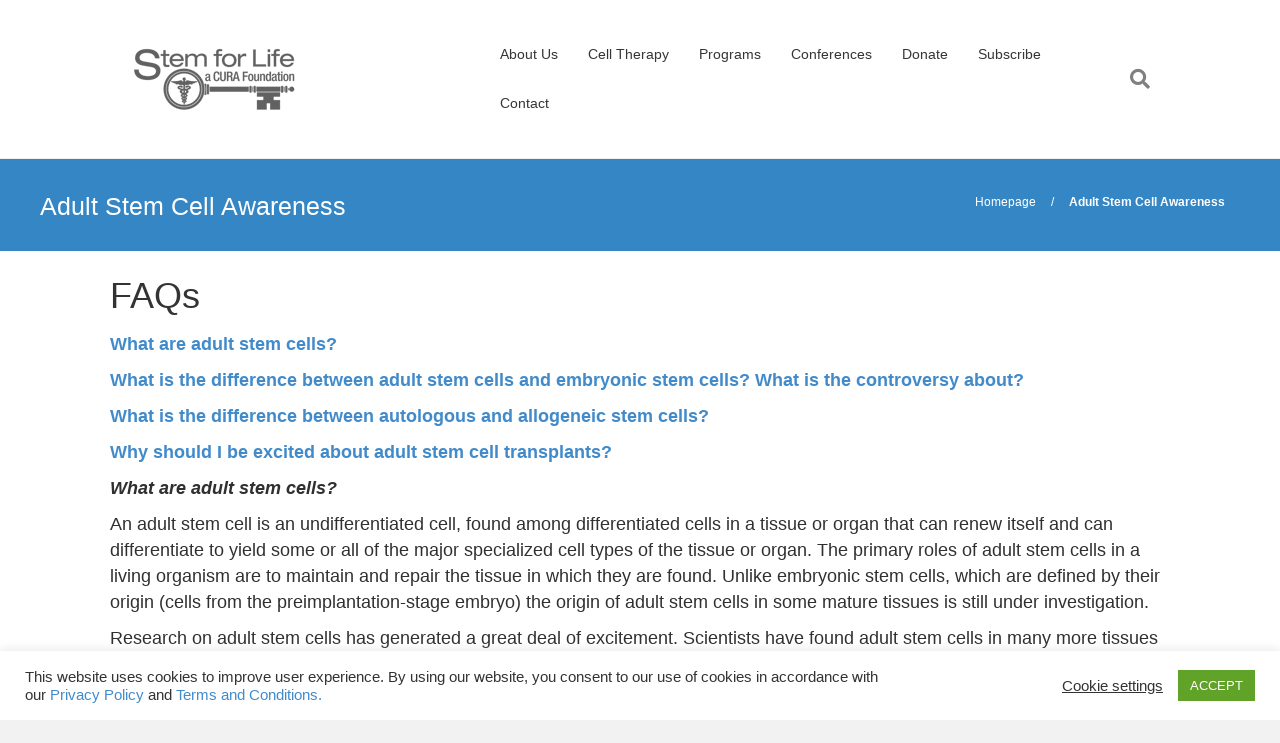

--- FILE ---
content_type: text/html; charset=UTF-8
request_url: https://stemforlife.org/adult-stem-cell-awareness/
body_size: 18017
content:
<!DOCTYPE html>
<html lang="en-US">
<head>
<meta charset="UTF-8" />
<meta name='viewport' content='width=device-width, initial-scale=1.0' />
<meta http-equiv='X-UA-Compatible' content='IE=edge' />
<link rel="profile" href="https://gmpg.org/xfn/11" />
<title>Adult Stem Cell Awareness &#8211; Stem for Life Foundation</title>
<link rel='dns-prefetch' href='//fonts.googleapis.com' />
<link rel="alternate" type="application/rss+xml" title="Stem for Life Foundation &raquo; Feed" href="https://stemforlife.org/feed/" />
<link rel="alternate" type="application/rss+xml" title="Stem for Life Foundation &raquo; Comments Feed" href="https://stemforlife.org/comments/feed/" />
<link rel="alternate" type="application/rss+xml" title="Stem for Life Foundation &raquo; Adult Stem Cell Awareness Comments Feed" href="https://stemforlife.org/adult-stem-cell-awareness/feed/" />
<link rel="alternate" title="oEmbed (JSON)" type="application/json+oembed" href="https://stemforlife.org/wp-json/oembed/1.0/embed?url=https%3A%2F%2Fstemforlife.org%2Fadult-stem-cell-awareness%2F" />
<link rel="alternate" title="oEmbed (XML)" type="text/xml+oembed" href="https://stemforlife.org/wp-json/oembed/1.0/embed?url=https%3A%2F%2Fstemforlife.org%2Fadult-stem-cell-awareness%2F&#038;format=xml" />
<style id='wp-img-auto-sizes-contain-inline-css'>
img:is([sizes=auto i],[sizes^="auto," i]){contain-intrinsic-size:3000px 1500px}
/*# sourceURL=wp-img-auto-sizes-contain-inline-css */
</style>
<link rel='stylesheet' id='givewp-campaign-blocks-fonts-css' href='https://fonts.googleapis.com/css2?family=Inter%3Awght%40400%3B500%3B600%3B700&#038;display=swap&#038;ver=6.9' media='all' />
<style id='wp-emoji-styles-inline-css'>

	img.wp-smiley, img.emoji {
		display: inline !important;
		border: none !important;
		box-shadow: none !important;
		height: 1em !important;
		width: 1em !important;
		margin: 0 0.07em !important;
		vertical-align: -0.1em !important;
		background: none !important;
		padding: 0 !important;
	}
/*# sourceURL=wp-emoji-styles-inline-css */
</style>
<style id='wp-block-library-inline-css'>
:root{--wp-block-synced-color:#7a00df;--wp-block-synced-color--rgb:122,0,223;--wp-bound-block-color:var(--wp-block-synced-color);--wp-editor-canvas-background:#ddd;--wp-admin-theme-color:#007cba;--wp-admin-theme-color--rgb:0,124,186;--wp-admin-theme-color-darker-10:#006ba1;--wp-admin-theme-color-darker-10--rgb:0,107,160.5;--wp-admin-theme-color-darker-20:#005a87;--wp-admin-theme-color-darker-20--rgb:0,90,135;--wp-admin-border-width-focus:2px}@media (min-resolution:192dpi){:root{--wp-admin-border-width-focus:1.5px}}.wp-element-button{cursor:pointer}:root .has-very-light-gray-background-color{background-color:#eee}:root .has-very-dark-gray-background-color{background-color:#313131}:root .has-very-light-gray-color{color:#eee}:root .has-very-dark-gray-color{color:#313131}:root .has-vivid-green-cyan-to-vivid-cyan-blue-gradient-background{background:linear-gradient(135deg,#00d084,#0693e3)}:root .has-purple-crush-gradient-background{background:linear-gradient(135deg,#34e2e4,#4721fb 50%,#ab1dfe)}:root .has-hazy-dawn-gradient-background{background:linear-gradient(135deg,#faaca8,#dad0ec)}:root .has-subdued-olive-gradient-background{background:linear-gradient(135deg,#fafae1,#67a671)}:root .has-atomic-cream-gradient-background{background:linear-gradient(135deg,#fdd79a,#004a59)}:root .has-nightshade-gradient-background{background:linear-gradient(135deg,#330968,#31cdcf)}:root .has-midnight-gradient-background{background:linear-gradient(135deg,#020381,#2874fc)}:root{--wp--preset--font-size--normal:16px;--wp--preset--font-size--huge:42px}.has-regular-font-size{font-size:1em}.has-larger-font-size{font-size:2.625em}.has-normal-font-size{font-size:var(--wp--preset--font-size--normal)}.has-huge-font-size{font-size:var(--wp--preset--font-size--huge)}.has-text-align-center{text-align:center}.has-text-align-left{text-align:left}.has-text-align-right{text-align:right}.has-fit-text{white-space:nowrap!important}#end-resizable-editor-section{display:none}.aligncenter{clear:both}.items-justified-left{justify-content:flex-start}.items-justified-center{justify-content:center}.items-justified-right{justify-content:flex-end}.items-justified-space-between{justify-content:space-between}.screen-reader-text{border:0;clip-path:inset(50%);height:1px;margin:-1px;overflow:hidden;padding:0;position:absolute;width:1px;word-wrap:normal!important}.screen-reader-text:focus{background-color:#ddd;clip-path:none;color:#444;display:block;font-size:1em;height:auto;left:5px;line-height:normal;padding:15px 23px 14px;text-decoration:none;top:5px;width:auto;z-index:100000}html :where(.has-border-color){border-style:solid}html :where([style*=border-top-color]){border-top-style:solid}html :where([style*=border-right-color]){border-right-style:solid}html :where([style*=border-bottom-color]){border-bottom-style:solid}html :where([style*=border-left-color]){border-left-style:solid}html :where([style*=border-width]){border-style:solid}html :where([style*=border-top-width]){border-top-style:solid}html :where([style*=border-right-width]){border-right-style:solid}html :where([style*=border-bottom-width]){border-bottom-style:solid}html :where([style*=border-left-width]){border-left-style:solid}html :where(img[class*=wp-image-]){height:auto;max-width:100%}:where(figure){margin:0 0 1em}html :where(.is-position-sticky){--wp-admin--admin-bar--position-offset:var(--wp-admin--admin-bar--height,0px)}@media screen and (max-width:600px){html :where(.is-position-sticky){--wp-admin--admin-bar--position-offset:0px}}

/*# sourceURL=wp-block-library-inline-css */
</style><style id='global-styles-inline-css'>
:root{--wp--preset--aspect-ratio--square: 1;--wp--preset--aspect-ratio--4-3: 4/3;--wp--preset--aspect-ratio--3-4: 3/4;--wp--preset--aspect-ratio--3-2: 3/2;--wp--preset--aspect-ratio--2-3: 2/3;--wp--preset--aspect-ratio--16-9: 16/9;--wp--preset--aspect-ratio--9-16: 9/16;--wp--preset--color--black: #000000;--wp--preset--color--cyan-bluish-gray: #abb8c3;--wp--preset--color--white: #ffffff;--wp--preset--color--pale-pink: #f78da7;--wp--preset--color--vivid-red: #cf2e2e;--wp--preset--color--luminous-vivid-orange: #ff6900;--wp--preset--color--luminous-vivid-amber: #fcb900;--wp--preset--color--light-green-cyan: #7bdcb5;--wp--preset--color--vivid-green-cyan: #00d084;--wp--preset--color--pale-cyan-blue: #8ed1fc;--wp--preset--color--vivid-cyan-blue: #0693e3;--wp--preset--color--vivid-purple: #9b51e0;--wp--preset--color--fl-heading-text: #333333;--wp--preset--color--fl-body-bg: #f2f2f2;--wp--preset--color--fl-body-text: #757575;--wp--preset--color--fl-accent: #428bca;--wp--preset--color--fl-accent-hover: #428bca;--wp--preset--color--fl-topbar-bg: #ffffff;--wp--preset--color--fl-topbar-text: #808080;--wp--preset--color--fl-topbar-link: #428bca;--wp--preset--color--fl-topbar-hover: #428bca;--wp--preset--color--fl-header-bg: #ffffff;--wp--preset--color--fl-header-text: #808080;--wp--preset--color--fl-header-link: #808080;--wp--preset--color--fl-header-hover: #428bca;--wp--preset--color--fl-nav-bg: #ffffff;--wp--preset--color--fl-nav-link: #808080;--wp--preset--color--fl-nav-hover: #428bca;--wp--preset--color--fl-content-bg: #ffffff;--wp--preset--color--fl-footer-widgets-bg: #444444;--wp--preset--color--fl-footer-widgets-text: #bbbbbb;--wp--preset--color--fl-footer-widgets-link: #bbbbbb;--wp--preset--color--fl-footer-widgets-hover: #bbbbbb;--wp--preset--color--fl-footer-bg: #353535;--wp--preset--color--fl-footer-text: #808080;--wp--preset--color--fl-footer-link: #428bca;--wp--preset--color--fl-footer-hover: #428bca;--wp--preset--gradient--vivid-cyan-blue-to-vivid-purple: linear-gradient(135deg,rgb(6,147,227) 0%,rgb(155,81,224) 100%);--wp--preset--gradient--light-green-cyan-to-vivid-green-cyan: linear-gradient(135deg,rgb(122,220,180) 0%,rgb(0,208,130) 100%);--wp--preset--gradient--luminous-vivid-amber-to-luminous-vivid-orange: linear-gradient(135deg,rgb(252,185,0) 0%,rgb(255,105,0) 100%);--wp--preset--gradient--luminous-vivid-orange-to-vivid-red: linear-gradient(135deg,rgb(255,105,0) 0%,rgb(207,46,46) 100%);--wp--preset--gradient--very-light-gray-to-cyan-bluish-gray: linear-gradient(135deg,rgb(238,238,238) 0%,rgb(169,184,195) 100%);--wp--preset--gradient--cool-to-warm-spectrum: linear-gradient(135deg,rgb(74,234,220) 0%,rgb(151,120,209) 20%,rgb(207,42,186) 40%,rgb(238,44,130) 60%,rgb(251,105,98) 80%,rgb(254,248,76) 100%);--wp--preset--gradient--blush-light-purple: linear-gradient(135deg,rgb(255,206,236) 0%,rgb(152,150,240) 100%);--wp--preset--gradient--blush-bordeaux: linear-gradient(135deg,rgb(254,205,165) 0%,rgb(254,45,45) 50%,rgb(107,0,62) 100%);--wp--preset--gradient--luminous-dusk: linear-gradient(135deg,rgb(255,203,112) 0%,rgb(199,81,192) 50%,rgb(65,88,208) 100%);--wp--preset--gradient--pale-ocean: linear-gradient(135deg,rgb(255,245,203) 0%,rgb(182,227,212) 50%,rgb(51,167,181) 100%);--wp--preset--gradient--electric-grass: linear-gradient(135deg,rgb(202,248,128) 0%,rgb(113,206,126) 100%);--wp--preset--gradient--midnight: linear-gradient(135deg,rgb(2,3,129) 0%,rgb(40,116,252) 100%);--wp--preset--font-size--small: 13px;--wp--preset--font-size--medium: 20px;--wp--preset--font-size--large: 36px;--wp--preset--font-size--x-large: 42px;--wp--preset--spacing--20: 0.44rem;--wp--preset--spacing--30: 0.67rem;--wp--preset--spacing--40: 1rem;--wp--preset--spacing--50: 1.5rem;--wp--preset--spacing--60: 2.25rem;--wp--preset--spacing--70: 3.38rem;--wp--preset--spacing--80: 5.06rem;--wp--preset--shadow--natural: 6px 6px 9px rgba(0, 0, 0, 0.2);--wp--preset--shadow--deep: 12px 12px 50px rgba(0, 0, 0, 0.4);--wp--preset--shadow--sharp: 6px 6px 0px rgba(0, 0, 0, 0.2);--wp--preset--shadow--outlined: 6px 6px 0px -3px rgb(255, 255, 255), 6px 6px rgb(0, 0, 0);--wp--preset--shadow--crisp: 6px 6px 0px rgb(0, 0, 0);}:where(.is-layout-flex){gap: 0.5em;}:where(.is-layout-grid){gap: 0.5em;}body .is-layout-flex{display: flex;}.is-layout-flex{flex-wrap: wrap;align-items: center;}.is-layout-flex > :is(*, div){margin: 0;}body .is-layout-grid{display: grid;}.is-layout-grid > :is(*, div){margin: 0;}:where(.wp-block-columns.is-layout-flex){gap: 2em;}:where(.wp-block-columns.is-layout-grid){gap: 2em;}:where(.wp-block-post-template.is-layout-flex){gap: 1.25em;}:where(.wp-block-post-template.is-layout-grid){gap: 1.25em;}.has-black-color{color: var(--wp--preset--color--black) !important;}.has-cyan-bluish-gray-color{color: var(--wp--preset--color--cyan-bluish-gray) !important;}.has-white-color{color: var(--wp--preset--color--white) !important;}.has-pale-pink-color{color: var(--wp--preset--color--pale-pink) !important;}.has-vivid-red-color{color: var(--wp--preset--color--vivid-red) !important;}.has-luminous-vivid-orange-color{color: var(--wp--preset--color--luminous-vivid-orange) !important;}.has-luminous-vivid-amber-color{color: var(--wp--preset--color--luminous-vivid-amber) !important;}.has-light-green-cyan-color{color: var(--wp--preset--color--light-green-cyan) !important;}.has-vivid-green-cyan-color{color: var(--wp--preset--color--vivid-green-cyan) !important;}.has-pale-cyan-blue-color{color: var(--wp--preset--color--pale-cyan-blue) !important;}.has-vivid-cyan-blue-color{color: var(--wp--preset--color--vivid-cyan-blue) !important;}.has-vivid-purple-color{color: var(--wp--preset--color--vivid-purple) !important;}.has-black-background-color{background-color: var(--wp--preset--color--black) !important;}.has-cyan-bluish-gray-background-color{background-color: var(--wp--preset--color--cyan-bluish-gray) !important;}.has-white-background-color{background-color: var(--wp--preset--color--white) !important;}.has-pale-pink-background-color{background-color: var(--wp--preset--color--pale-pink) !important;}.has-vivid-red-background-color{background-color: var(--wp--preset--color--vivid-red) !important;}.has-luminous-vivid-orange-background-color{background-color: var(--wp--preset--color--luminous-vivid-orange) !important;}.has-luminous-vivid-amber-background-color{background-color: var(--wp--preset--color--luminous-vivid-amber) !important;}.has-light-green-cyan-background-color{background-color: var(--wp--preset--color--light-green-cyan) !important;}.has-vivid-green-cyan-background-color{background-color: var(--wp--preset--color--vivid-green-cyan) !important;}.has-pale-cyan-blue-background-color{background-color: var(--wp--preset--color--pale-cyan-blue) !important;}.has-vivid-cyan-blue-background-color{background-color: var(--wp--preset--color--vivid-cyan-blue) !important;}.has-vivid-purple-background-color{background-color: var(--wp--preset--color--vivid-purple) !important;}.has-black-border-color{border-color: var(--wp--preset--color--black) !important;}.has-cyan-bluish-gray-border-color{border-color: var(--wp--preset--color--cyan-bluish-gray) !important;}.has-white-border-color{border-color: var(--wp--preset--color--white) !important;}.has-pale-pink-border-color{border-color: var(--wp--preset--color--pale-pink) !important;}.has-vivid-red-border-color{border-color: var(--wp--preset--color--vivid-red) !important;}.has-luminous-vivid-orange-border-color{border-color: var(--wp--preset--color--luminous-vivid-orange) !important;}.has-luminous-vivid-amber-border-color{border-color: var(--wp--preset--color--luminous-vivid-amber) !important;}.has-light-green-cyan-border-color{border-color: var(--wp--preset--color--light-green-cyan) !important;}.has-vivid-green-cyan-border-color{border-color: var(--wp--preset--color--vivid-green-cyan) !important;}.has-pale-cyan-blue-border-color{border-color: var(--wp--preset--color--pale-cyan-blue) !important;}.has-vivid-cyan-blue-border-color{border-color: var(--wp--preset--color--vivid-cyan-blue) !important;}.has-vivid-purple-border-color{border-color: var(--wp--preset--color--vivid-purple) !important;}.has-vivid-cyan-blue-to-vivid-purple-gradient-background{background: var(--wp--preset--gradient--vivid-cyan-blue-to-vivid-purple) !important;}.has-light-green-cyan-to-vivid-green-cyan-gradient-background{background: var(--wp--preset--gradient--light-green-cyan-to-vivid-green-cyan) !important;}.has-luminous-vivid-amber-to-luminous-vivid-orange-gradient-background{background: var(--wp--preset--gradient--luminous-vivid-amber-to-luminous-vivid-orange) !important;}.has-luminous-vivid-orange-to-vivid-red-gradient-background{background: var(--wp--preset--gradient--luminous-vivid-orange-to-vivid-red) !important;}.has-very-light-gray-to-cyan-bluish-gray-gradient-background{background: var(--wp--preset--gradient--very-light-gray-to-cyan-bluish-gray) !important;}.has-cool-to-warm-spectrum-gradient-background{background: var(--wp--preset--gradient--cool-to-warm-spectrum) !important;}.has-blush-light-purple-gradient-background{background: var(--wp--preset--gradient--blush-light-purple) !important;}.has-blush-bordeaux-gradient-background{background: var(--wp--preset--gradient--blush-bordeaux) !important;}.has-luminous-dusk-gradient-background{background: var(--wp--preset--gradient--luminous-dusk) !important;}.has-pale-ocean-gradient-background{background: var(--wp--preset--gradient--pale-ocean) !important;}.has-electric-grass-gradient-background{background: var(--wp--preset--gradient--electric-grass) !important;}.has-midnight-gradient-background{background: var(--wp--preset--gradient--midnight) !important;}.has-small-font-size{font-size: var(--wp--preset--font-size--small) !important;}.has-medium-font-size{font-size: var(--wp--preset--font-size--medium) !important;}.has-large-font-size{font-size: var(--wp--preset--font-size--large) !important;}.has-x-large-font-size{font-size: var(--wp--preset--font-size--x-large) !important;}
/*# sourceURL=global-styles-inline-css */
</style>

<style id='classic-theme-styles-inline-css'>
/*! This file is auto-generated */
.wp-block-button__link{color:#fff;background-color:#32373c;border-radius:9999px;box-shadow:none;text-decoration:none;padding:calc(.667em + 2px) calc(1.333em + 2px);font-size:1.125em}.wp-block-file__button{background:#32373c;color:#fff;text-decoration:none}
/*# sourceURL=/wp-includes/css/classic-themes.min.css */
</style>
<link rel='stylesheet' id='cookie-law-info-css' href='https://stemforlife.org/wp-content/plugins/cookie-law-info/legacy/public/css/cookie-law-info-public.css?ver=3.3.9.1' media='all' />
<link rel='stylesheet' id='cookie-law-info-gdpr-css' href='https://stemforlife.org/wp-content/plugins/cookie-law-info/legacy/public/css/cookie-law-info-gdpr.css?ver=3.3.9.1' media='all' />
<link rel='stylesheet' id='fl-builder-layout-12-css' href='https://stemforlife.org/wp-content/uploads/sites/9/bb-plugin/cache/12-layout.css?ver=2e3486f7ad134fc13706d2883fa2681f' media='all' />
<link rel='stylesheet' id='dntplgn_style-css' href='https://stemforlife.org/wp-content/plugins/recurring-donation/css/style.css?ver=6.9' media='all' />
<link rel='stylesheet' id='jquery_ui_style-css' href='https://stemforlife.org/wp-content/plugins/recurring-donation/css/jquery-ui-styles.css?ver=6.9' media='all' />
<link rel='stylesheet' id='give-styles-css' href='https://stemforlife.org/wp-content/plugins/give/build/assets/dist/css/give.css?ver=4.13.2' media='all' />
<link rel='stylesheet' id='give-donation-summary-style-frontend-css' href='https://stemforlife.org/wp-content/plugins/give/build/assets/dist/css/give-donation-summary.css?ver=4.13.2' media='all' />
<link rel='stylesheet' id='givewp-design-system-foundation-css' href='https://stemforlife.org/wp-content/plugins/give/build/assets/dist/css/design-system/foundation.css?ver=1.2.0' media='all' />
<link rel='stylesheet' id='give-funds-style-frontend-css' href='https://stemforlife.org/wp-content/plugins/give-funds/public/css/give-funds.css?ver=1.1.0' media='all' />
<link rel='stylesheet' id='give-salesforce-style-frontend-css' href='https://stemforlife.org/wp-content/plugins/give-salesforce/public/css/give-salesforce.css?ver=1.1.0' media='all' />
<link rel='stylesheet' id='give-tributes-css' href='https://stemforlife.org/wp-content/plugins/give-tributes/assets/css/give-tributes-public.min.css?ver=1.5.9' media='all' />
<link rel='stylesheet' id='give_recurring_css-css' href='https://stemforlife.org/wp-content/plugins/give-recurring/assets/css/give-recurring.css?ver=1.15.0' media='all' />
<link rel='stylesheet' id='jquery-magnificpopup-css' href='https://stemforlife.org/wp-content/plugins/bb-plugin/css/jquery.magnificpopup.min.css?ver=2.9.3.1' media='all' />
<link rel='stylesheet' id='bootstrap-css' href='https://stemforlife.org/wp-content/themes/bb-theme/css/bootstrap.min.css?ver=1.7.18.1' media='all' />
<link rel='stylesheet' id='fl-automator-skin-css' href='https://stemforlife.org/wp-content/uploads/sites/9/bb-theme/skin-683c61bf08cfd.css?ver=1.7.18.1' media='all' />
<link rel='stylesheet' id='fl-child-theme-css' href='https://stemforlife.org/wp-content/themes/bb-theme-child/style.css?ver=6.9' media='all' />
<script src="https://stemforlife.org/wp-includes/js/jquery/jquery.min.js?ver=3.7.1" id="jquery-core-js"></script>
<script src="https://stemforlife.org/wp-includes/js/jquery/jquery-migrate.min.js?ver=3.4.1" id="jquery-migrate-js"></script>
<script id="give-tributes-common-js-extra">
var give_tributes_common_vars = {"give_tribute_characters_left":"Characters left","ajax_url":"https://stemforlife.org/wp-admin/admin-ajax.php","give_tribute_receipt_limit_exceed":"Sorry! You cannot add notify people more than 5."};
//# sourceURL=give-tributes-common-js-extra
</script>
<script src="https://stemforlife.org/wp-content/plugins/give-tributes/assets/js/give-tributes-common.min.js?ver=1.5.9" id="give-tributes-common-js"></script>
<script id="cookie-law-info-js-extra">
var Cli_Data = {"nn_cookie_ids":[],"cookielist":[],"non_necessary_cookies":[],"ccpaEnabled":"","ccpaRegionBased":"","ccpaBarEnabled":"","strictlyEnabled":["necessary","obligatoire"],"ccpaType":"gdpr","js_blocking":"","custom_integration":"","triggerDomRefresh":"","secure_cookies":""};
var cli_cookiebar_settings = {"animate_speed_hide":"500","animate_speed_show":"500","background":"#FFF","border":"#b1a6a6c2","border_on":"","button_1_button_colour":"#61a229","button_1_button_hover":"#4e8221","button_1_link_colour":"#fff","button_1_as_button":"1","button_1_new_win":"","button_2_button_colour":"#333","button_2_button_hover":"#292929","button_2_link_colour":"#444","button_2_as_button":"","button_2_hidebar":"","button_3_button_colour":"#3566bb","button_3_button_hover":"#2a5296","button_3_link_colour":"#fff","button_3_as_button":"1","button_3_new_win":"","button_4_button_colour":"#000","button_4_button_hover":"#000000","button_4_link_colour":"#333333","button_4_as_button":"","button_7_button_colour":"#61a229","button_7_button_hover":"#4e8221","button_7_link_colour":"#fff","button_7_as_button":"1","button_7_new_win":"","font_family":"inherit","header_fix":"","notify_animate_hide":"1","notify_animate_show":"","notify_div_id":"#cookie-law-info-bar","notify_position_horizontal":"right","notify_position_vertical":"bottom","scroll_close":"","scroll_close_reload":"","accept_close_reload":"","reject_close_reload":"","showagain_tab":"","showagain_background":"#fff","showagain_border":"#000","showagain_div_id":"#cookie-law-info-again","showagain_x_position":"100px","text":"#333333","show_once_yn":"","show_once":"10000","logging_on":"","as_popup":"","popup_overlay":"1","bar_heading_text":"","cookie_bar_as":"banner","popup_showagain_position":"bottom-right","widget_position":"left"};
var log_object = {"ajax_url":"https://stemforlife.org/wp-admin/admin-ajax.php"};
//# sourceURL=cookie-law-info-js-extra
</script>
<script src="https://stemforlife.org/wp-content/plugins/cookie-law-info/legacy/public/js/cookie-law-info-public.js?ver=3.3.9.1" id="cookie-law-info-js"></script>
<script src="https://stemforlife.org/wp-includes/js/dist/hooks.min.js?ver=dd5603f07f9220ed27f1" id="wp-hooks-js"></script>
<script id="say-what-js-js-extra">
var say_what_data = {"replacements":[]};
//# sourceURL=say-what-js-js-extra
</script>
<script src="https://stemforlife.org/wp-content/plugins/say-what/assets/build/frontend.js?ver=fd31684c45e4d85aeb4e" id="say-what-js-js"></script>
<script src="https://stemforlife.org/wp-includes/js/jquery/ui/core.min.js?ver=1.13.3" id="jquery-ui-core-js"></script>
<script src="https://stemforlife.org/wp-includes/js/jquery/ui/tabs.min.js?ver=1.13.3" id="jquery-ui-tabs-js"></script>
<script src="https://stemforlife.org/wp-content/plugins/recurring-donation/js/script.js?ver=6.9" id="dntplgn_script-js"></script>
<script src="https://stemforlife.org/wp-includes/js/dist/i18n.min.js?ver=c26c3dc7bed366793375" id="wp-i18n-js"></script>
<script id="wp-i18n-js-after">
wp.i18n.setLocaleData( { 'text direction\u0004ltr': [ 'ltr' ] } );
//# sourceURL=wp-i18n-js-after
</script>
<script id="give-js-extra">
var give_global_vars = {"ajaxurl":"https://stemforlife.org/wp-admin/admin-ajax.php","checkout_nonce":"252ff5a3dd","currency":"USD","currency_sign":"$","currency_pos":"before","thousands_separator":",","decimal_separator":".","no_gateway":"Please select a payment method.","bad_minimum":"The minimum custom donation amount for this form is","bad_maximum":"The maximum custom donation amount for this form is","general_loading":"Loading...","purchase_loading":"Please Wait...","textForOverlayScreen":"\u003Ch3\u003EProcessing...\u003C/h3\u003E\u003Cp\u003EThis will only take a second!\u003C/p\u003E","number_decimals":"0","is_test_mode":"","give_version":"4.13.2","magnific_options":{"main_class":"give-modal","close_on_bg_click":false},"form_translation":{"payment-mode":"Please select payment mode.","give_first":"Please enter your first name.","give_last":"Please enter your last name.","give_email":"Please enter a valid email address.","give_user_login":"Invalid email address or username.","give_user_pass":"Enter a password.","give_user_pass_confirm":"Enter the password confirmation.","give_agree_to_terms":"You must agree to the terms and conditions."},"confirm_email_sent_message":"Please check your email and click on the link to access your complete donation history.","ajax_vars":{"ajaxurl":"https://stemforlife.org/wp-admin/admin-ajax.php","ajaxNonce":"b3f10031b5","loading":"Loading","select_option":"Please select an option","default_gateway":"paypal-commerce","permalinks":"1","number_decimals":0},"cookie_hash":"27dd4031ee46690a868213a4c0498951","session_nonce_cookie_name":"wp-give_session_reset_nonce_27dd4031ee46690a868213a4c0498951","session_cookie_name":"wp-give_session_27dd4031ee46690a868213a4c0498951","delete_session_nonce_cookie":"0"};
var giveApiSettings = {"root":"https://stemforlife.org/wp-json/give-api/v2/","rest_base":"give-api/v2"};
//# sourceURL=give-js-extra
</script>
<script src="https://stemforlife.org/wp-content/plugins/give/build/assets/dist/js/give.js?ver=8540f4f50a2032d9c5b5" id="give-js"></script>
<script src="https://stemforlife.org/wp-content/plugins/give-tributes/assets/js/give-tributes-public.min.js?ver=1.5.9" id="give-tributes-js"></script>
<script id="give_recurring_script-js-extra">
var Give_Recurring_Vars = {"email_access":"1","pretty_intervals":{"1":"Every","2":"Every two","3":"Every three","4":"Every four","5":"Every five","6":"Every six"},"pretty_periods":{"day":"Daily","week":"Weekly","month":"Monthly","quarter":"Quarterly","half-year":"Semi-Annually","year":"Yearly"},"messages":{"daily_forbidden":"The selected payment method does not support daily recurring giving. Please select another payment method or supported giving frequency.","confirm_cancel":"Are you sure you want to cancel this subscription?"},"multi_level_message_pre_text":"You have chosen to donate"};
//# sourceURL=give_recurring_script-js-extra
</script>
<script src="https://stemforlife.org/wp-content/plugins/give-recurring/assets/js/give-recurring.js?ver=1.15.0" id="give_recurring_script-js"></script>
<link rel="https://api.w.org/" href="https://stemforlife.org/wp-json/" /><link rel="alternate" title="JSON" type="application/json" href="https://stemforlife.org/wp-json/wp/v2/pages/12" /><link rel="EditURI" type="application/rsd+xml" title="RSD" href="https://stemforlife.org/xmlrpc.php?rsd" />
<meta name="generator" content="WordPress 6.9" />
<link rel='shortlink' href='https://stemforlife.org/?p=12' />
<meta name="generator" content="Give v4.13.2" />
<!-- Analytify: No tracking code - check profile selection or OAuth connection --><link rel="pingback" href="https://stemforlife.org/xmlrpc.php">
<style>.recentcomments a{display:inline !important;padding:0 !important;margin:0 !important;}</style>		<style id="wp-custom-css">
			body {
	color: #303030;
}

.navbar-nav li > a {
	color: #363636 !important;
}

p {
	font-size: 18px;
}

a.post-edit-link {
	display: none;
}

.fl-slide-text {
	padding: 10px;
	background: rgba( 0,0,0, 0.4);
	border-radius: 5px;
}

.section-title {
	background: #eeeeee;
	border-radius: 5px;
	margin-top: 40px;
}

.small-text {
	font-size: 13px;
}

a.clean {
	text-decoration: none;
	color: #333333;
}

a.clean:hover,
a.clean:hover h2,
a.clean:hover h4 {
	color: #428bca;
}

.fl-subscribe-form .fl-button-width-full {
	width: 120px;
}

.blockquote {
    background:#eeeeee;
}

.bluebackground {
	background:#3586C4;
}

.pagetitlewrap {
	background: #3586C4;
	padding: 10px 40px 15px;
	float: left;
	width: 100%;
}

.pagetitlewrap .pagetitle h1 {
	color: #ffffff;
	font-family: 'Roboto', sans-serif;
font-weight: 400;
font-size: 25px;
	float: left;
}

.breadcrumbwrap {
  float: right;
}

#breadcrumbs {
  list-style: none;
  margin: 25px 0;
  overflow: hidden;
  color: #ffffff;
  float: right;
	font-size: 12px;
}

#breadcrumbs a {
	color: #ffffff;
}
  
#breadcrumbs li {
    display:inline-block;
    vertical-align:middle;
    margin-right:15px;
}		</style>
		<link rel='stylesheet' id='font-awesome-5-css' href='https://stemforlife.org/wp-content/plugins/bb-plugin/fonts/fontawesome/5.15.4/css/all.min.css?ver=2.9.3.1' media='all' />
</head>
<body class="wp-singular page-template page-template-tpl-stem page-template-tpl-stem-php page page-id-12 wp-theme-bb-theme wp-child-theme-bb-theme-child fl-builder fl-builder-2-9-3-1 fl-theme-1-7-18-1 fl-no-js give-recurring fl-framework-bootstrap fl-preset-default fl-full-width fl-search-active" itemscope="itemscope" itemtype="https://schema.org/WebPage">
<a aria-label="Skip to content" class="fl-screen-reader-text" href="#fl-main-content">Skip to content</a><div class="fl-page">
	<header class="fl-page-header fl-page-header-fixed fl-page-nav-right fl-page-nav-toggle-button fl-page-nav-toggle-visible-mobile"  role="banner">
	<div class="fl-page-header-wrap">
		<div class="fl-page-header-container container">
			<div class="fl-page-header-row row">
				<div class="col-sm-12 col-md-3 fl-page-logo-wrap">
					<div class="fl-page-header-logo">
						<a href="https://stemforlife.org/"><img class="fl-logo-img" loading="false" data-no-lazy="1"   itemscope itemtype="https://schema.org/ImageObject" src="https://stemforlife.org/wp-content/uploads/sites/14/sites/9/2016/06/New_SFL_Cura_Logo.png" data-retina="https://stemforlife.org/wp-content/uploads/sites/14/sites/9/2016/06/New_SFL_Cura_Logo@2x.png" title="" alt="Stem for Life Foundation" /><meta itemprop="name" content="Stem for Life Foundation" /></a>
					</div>
				</div>
				<div class="col-sm-12 col-md-9 fl-page-fixed-nav-wrap">
					<div class="fl-page-nav-wrap">
						<nav class="fl-page-nav fl-nav navbar navbar-default navbar-expand-md" aria-label="Header Menu" role="navigation">
							<button type="button" class="navbar-toggle navbar-toggler" data-toggle="collapse" data-target=".fl-page-nav-collapse">
								<span>Menu</span>
							</button>
							<div class="fl-page-nav-collapse collapse navbar-collapse">
								<ul id="menu-main-nav" class="nav navbar-nav navbar-right menu fl-theme-menu"><li id="menu-item-3522" class="menu-item menu-item-type-post_type menu-item-object-page menu-item-has-children menu-item-3522 nav-item"><a href="https://stemforlife.org/about-us/" class="nav-link">About Us</a><div class="fl-submenu-icon-wrap"><span class="fl-submenu-toggle-icon"></span></div>
<ul class="sub-menu">
	<li id="menu-item-3523" class="menu-item menu-item-type-post_type menu-item-object-page menu-item-3523 nav-item"><a href="https://stemforlife.org/who-we-are/" class="nav-link">Who we are</a></li>
	<li id="menu-item-3524" class="menu-item menu-item-type-post_type menu-item-object-page menu-item-3524 nav-item"><a href="https://stemforlife.org/mission/" class="nav-link">Mission</a></li>
	<li id="menu-item-3525" class="menu-item menu-item-type-post_type menu-item-object-page menu-item-3525 nav-item"><a href="https://stemforlife.org/about-us/board-of-trustees/" class="nav-link">Board of Trustees</a></li>
	<li id="menu-item-3526" class="menu-item menu-item-type-post_type menu-item-object-page menu-item-has-children menu-item-3526 nav-item"><a href="https://stemforlife.org/cellular-therapy-faqs/" class="nav-link">FAQs</a><div class="fl-submenu-icon-wrap"><span class="fl-submenu-toggle-icon"></span></div>
	<ul class="sub-menu">
		<li id="menu-item-3527" class="menu-item menu-item-type-post_type menu-item-object-page menu-item-3527 nav-item"><a href="https://stemforlife.org/glossary-of-terms-2/" class="nav-link">Glossary of Terms</a></li>
	</ul>
</li>
</ul>
</li>
<li id="menu-item-3528" class="menu-item menu-item-type-post_type menu-item-object-page current-menu-ancestor current_page_ancestor menu-item-has-children menu-item-3528 nav-item"><a href="https://stemforlife.org/cell-therapy-2/" class="nav-link">Cell Therapy</a><div class="fl-submenu-icon-wrap"><span class="fl-submenu-toggle-icon"></span></div>
<ul class="sub-menu">
	<li id="menu-item-3529" class="menu-item menu-item-type-post_type menu-item-object-page current-menu-ancestor current-menu-parent current_page_parent current_page_ancestor menu-item-has-children menu-item-3529 nav-item"><a href="https://stemforlife.org/regenerative-medicine/" class="nav-link">Regenerative Medicine</a><div class="fl-submenu-icon-wrap"><span class="fl-submenu-toggle-icon"></span></div>
	<ul class="sub-menu">
		<li id="menu-item-3530" class="menu-item menu-item-type-post_type menu-item-object-page current-menu-item page_item page-item-12 current_page_item menu-item-3530 nav-item"><a href="https://stemforlife.org/adult-stem-cell-awareness/" aria-current="page" class="nav-link">Adult Stem Cell Awareness</a></li>
	</ul>
</li>
	<li id="menu-item-3531" class="menu-item menu-item-type-post_type menu-item-object-page menu-item-has-children menu-item-3531 nav-item"><a href="https://stemforlife.org/immunotherapy/" class="nav-link">Immunotherapy</a><div class="fl-submenu-icon-wrap"><span class="fl-submenu-toggle-icon"></span></div>
	<ul class="sub-menu">
		<li id="menu-item-3532" class="menu-item menu-item-type-post_type menu-item-object-page menu-item-3532 nav-item"><a href="https://stemforlife.org/immuno-oncology/" class="nav-link">Immuno-oncology</a></li>
		<li id="menu-item-3533" class="menu-item menu-item-type-post_type menu-item-object-page menu-item-3533 nav-item"><a href="https://stemforlife.org/immunomodulation-3/" class="nav-link">Immunomodulation</a></li>
	</ul>
</li>
	<li id="menu-item-3534" class="menu-item menu-item-type-post_type menu-item-object-page menu-item-3534 nav-item"><a href="https://stemforlife.org/gene-therapy/" class="nav-link">Gene Therapy</a></li>
	<li id="menu-item-3535" class="menu-item menu-item-type-post_type menu-item-object-page menu-item-3535 nav-item"><a href="https://stemforlife.org/progress-in-cancer-research/" class="nav-link">Progress in Cancer Research</a></li>
</ul>
</li>
<li id="menu-item-3536" class="menu-item menu-item-type-post_type menu-item-object-page menu-item-has-children menu-item-3536 nav-item"><a href="https://stemforlife.org/programs-3/" class="nav-link">Programs</a><div class="fl-submenu-icon-wrap"><span class="fl-submenu-toggle-icon"></span></div>
<ul class="sub-menu">
	<li id="menu-item-3537" class="menu-item menu-item-type-post_type menu-item-object-page menu-item-has-children menu-item-3537 nav-item"><a href="https://stemforlife.org/supporting-research/" class="nav-link">Advance Scientific Research</a><div class="fl-submenu-icon-wrap"><span class="fl-submenu-toggle-icon"></span></div>
	<ul class="sub-menu">
		<li id="menu-item-3538" class="menu-item menu-item-type-post_type menu-item-object-page menu-item-3538 nav-item"><a href="https://stemforlife.org/pioneer-awards-in-cell-therapy/" class="nav-link">Pioneer Awards in Cell Therapy (PACT)</a></li>
	</ul>
</li>
	<li id="menu-item-3539" class="menu-item menu-item-type-post_type menu-item-object-page menu-item-3539 nav-item"><a href="https://stemforlife.org/educational-initiatives/ambassador-program/" class="nav-link">Ambassador Program</a></li>
	<li id="menu-item-3540" class="menu-item menu-item-type-post_type menu-item-object-page menu-item-3540 nav-item"><a href="https://stemforlife.org/corporate-alliance/" class="nav-link">Corporate Alliance</a></li>
	<li id="menu-item-3541" class="menu-item menu-item-type-post_type menu-item-object-page menu-item-has-children menu-item-3541 nav-item"><a href="https://stemforlife.org/educational-initiatives/" class="nav-link">Educational Initiatives</a><div class="fl-submenu-icon-wrap"><span class="fl-submenu-toggle-icon"></span></div>
	<ul class="sub-menu">
		<li id="menu-item-3542" class="menu-item menu-item-type-post_type menu-item-object-page menu-item-3542 nav-item"><a href="https://stemforlife.org/vatican-partnership/" class="nav-link">Vatican Partnership</a></li>
		<li id="menu-item-3543" class="menu-item menu-item-type-post_type menu-item-object-page menu-item-3543 nav-item"><a href="https://stemforlife.org/educational-initiatives/the-healing-cell/" class="nav-link">The Healing Cell</a></li>
	</ul>
</li>
</ul>
</li>
<li id="menu-item-3544" class="menu-item menu-item-type-post_type menu-item-object-page menu-item-has-children menu-item-3544 nav-item"><a href="https://stemforlife.org/conferences/" class="nav-link">Conferences</a><div class="fl-submenu-icon-wrap"><span class="fl-submenu-toggle-icon"></span></div>
<ul class="sub-menu">
	<li id="menu-item-3653" class="menu-item menu-item-type-custom menu-item-object-custom menu-item-3653 nav-item"><a href="https://vaticanconference2021.org" class="nav-link">2021 Conference</a></li>
	<li id="menu-item-3598" class="menu-item menu-item-type-custom menu-item-object-custom menu-item-3598 nav-item"><a href="https://curafdn-clone.mjzxwfqill-eqg35qqk83xn.p.temp-site.link" class="nav-link">2018 Conference</a></li>
	<li id="menu-item-3545" class="menu-item menu-item-type-custom menu-item-object-custom menu-item-has-children menu-item-3545 nav-item"><a href="https://vaticanconference2016.org" class="nav-link">2016 Conference</a><div class="fl-submenu-icon-wrap"><span class="fl-submenu-toggle-icon"></span></div>
	<ul class="sub-menu">
		<li id="menu-item-3546" class="menu-item menu-item-type-custom menu-item-object-custom menu-item-3546 nav-item"><a href="http://www.stemforlifephotos.com" class="nav-link">Conference Photo Gallery</a></li>
	</ul>
</li>
	<li id="menu-item-3547" class="menu-item menu-item-type-custom menu-item-object-custom menu-item-3547 nav-item"><a href="https://adultstemcellconference.org" class="nav-link">2013 Conference</a></li>
	<li id="menu-item-3548" class="menu-item menu-item-type-custom menu-item-object-custom menu-item-3548 nav-item"><a href="https://2011.adultstemcellconference.org/" class="nav-link">2011 Conference</a></li>
</ul>
</li>
<li id="menu-item-3549" class="menu-item menu-item-type-post_type menu-item-object-page menu-item-3549 nav-item"><a href="https://stemforlife.org/donate/" class="nav-link">Donate</a></li>
<li id="menu-item-3550" class="menu-item menu-item-type-post_type menu-item-object-page menu-item-has-children menu-item-3550 nav-item"><a href="https://stemforlife.org/subscribe/" class="nav-link">Subscribe</a><div class="fl-submenu-icon-wrap"><span class="fl-submenu-toggle-icon"></span></div>
<ul class="sub-menu">
	<li id="menu-item-3551" class="menu-item menu-item-type-post_type menu-item-object-page menu-item-3551 nav-item"><a href="https://stemforlife.org/subscribe/life-lines-newsletter/" class="nav-link">Life Lines Newsletter</a></li>
	<li id="menu-item-3552" class="menu-item menu-item-type-post_type menu-item-object-page menu-item-3552 nav-item"><a href="https://stemforlife.org/join-the-movement/" class="nav-link">Join the Movement</a></li>
</ul>
</li>
<li id="menu-item-3553" class="menu-item menu-item-type-post_type menu-item-object-page menu-item-has-children menu-item-3553 nav-item"><a href="https://stemforlife.org/contact/" class="nav-link">Contact</a><div class="fl-submenu-icon-wrap"><span class="fl-submenu-toggle-icon"></span></div>
<ul class="sub-menu">
	<li id="menu-item-3554" class="menu-item menu-item-type-post_type menu-item-object-page menu-item-3554 nav-item"><a href="https://stemforlife.org/connect/press-and-media/" class="nav-link">Press and Media</a></li>
</ul>
</li>
</ul>							</div>
						</nav>
					</div>
				</div>
			</div>
		</div>
	</div>
</header><!-- .fl-page-header-fixed -->
<header class="fl-page-header fl-page-header-primary fl-page-nav-right fl-page-nav-toggle-button fl-page-nav-toggle-visible-mobile" itemscope="itemscope" itemtype="https://schema.org/WPHeader"  role="banner">
	<div class="fl-page-header-wrap">
		<div class="fl-page-header-container container">
			<div class="fl-page-header-row row">
				<div class="col-sm-12 col-md-4 fl-page-header-logo-col">
					<div class="fl-page-header-logo" itemscope="itemscope" itemtype="https://schema.org/Organization">
						<a href="https://stemforlife.org/" itemprop="url"><img class="fl-logo-img" loading="false" data-no-lazy="1"   itemscope itemtype="https://schema.org/ImageObject" src="https://stemforlife.org/wp-content/uploads/sites/14/sites/9/2016/06/New_SFL_Cura_Logo.png" data-retina="https://stemforlife.org/wp-content/uploads/sites/14/sites/9/2016/06/New_SFL_Cura_Logo@2x.png" title="" alt="Stem for Life Foundation" /><meta itemprop="name" content="Stem for Life Foundation" /></a>
											</div>
				</div>
				<div class="col-sm-12 col-md-8 fl-page-nav-col">
					<div class="fl-page-nav-wrap">
						<nav class="fl-page-nav fl-nav navbar navbar-default navbar-expand-md" aria-label="Header Menu" itemscope="itemscope" itemtype="https://schema.org/SiteNavigationElement" role="navigation">
							<button type="button" class="navbar-toggle navbar-toggler" data-toggle="collapse" data-target=".fl-page-nav-collapse">
								<span>Menu</span>
							</button>
							<div class="fl-page-nav-collapse collapse navbar-collapse">
								<ul id="menu-main-nav-1" class="nav navbar-nav navbar-right menu fl-theme-menu"><li class="menu-item menu-item-type-post_type menu-item-object-page menu-item-has-children menu-item-3522 nav-item"><a href="https://stemforlife.org/about-us/" class="nav-link">About Us</a><div class="fl-submenu-icon-wrap"><span class="fl-submenu-toggle-icon"></span></div>
<ul class="sub-menu">
	<li class="menu-item menu-item-type-post_type menu-item-object-page menu-item-3523 nav-item"><a href="https://stemforlife.org/who-we-are/" class="nav-link">Who we are</a></li>
	<li class="menu-item menu-item-type-post_type menu-item-object-page menu-item-3524 nav-item"><a href="https://stemforlife.org/mission/" class="nav-link">Mission</a></li>
	<li class="menu-item menu-item-type-post_type menu-item-object-page menu-item-3525 nav-item"><a href="https://stemforlife.org/about-us/board-of-trustees/" class="nav-link">Board of Trustees</a></li>
	<li class="menu-item menu-item-type-post_type menu-item-object-page menu-item-has-children menu-item-3526 nav-item"><a href="https://stemforlife.org/cellular-therapy-faqs/" class="nav-link">FAQs</a><div class="fl-submenu-icon-wrap"><span class="fl-submenu-toggle-icon"></span></div>
	<ul class="sub-menu">
		<li class="menu-item menu-item-type-post_type menu-item-object-page menu-item-3527 nav-item"><a href="https://stemforlife.org/glossary-of-terms-2/" class="nav-link">Glossary of Terms</a></li>
	</ul>
</li>
</ul>
</li>
<li class="menu-item menu-item-type-post_type menu-item-object-page current-menu-ancestor current_page_ancestor menu-item-has-children menu-item-3528 nav-item"><a href="https://stemforlife.org/cell-therapy-2/" class="nav-link">Cell Therapy</a><div class="fl-submenu-icon-wrap"><span class="fl-submenu-toggle-icon"></span></div>
<ul class="sub-menu">
	<li class="menu-item menu-item-type-post_type menu-item-object-page current-menu-ancestor current-menu-parent current_page_parent current_page_ancestor menu-item-has-children menu-item-3529 nav-item"><a href="https://stemforlife.org/regenerative-medicine/" class="nav-link">Regenerative Medicine</a><div class="fl-submenu-icon-wrap"><span class="fl-submenu-toggle-icon"></span></div>
	<ul class="sub-menu">
		<li class="menu-item menu-item-type-post_type menu-item-object-page current-menu-item page_item page-item-12 current_page_item menu-item-3530 nav-item"><a href="https://stemforlife.org/adult-stem-cell-awareness/" aria-current="page" class="nav-link">Adult Stem Cell Awareness</a></li>
	</ul>
</li>
	<li class="menu-item menu-item-type-post_type menu-item-object-page menu-item-has-children menu-item-3531 nav-item"><a href="https://stemforlife.org/immunotherapy/" class="nav-link">Immunotherapy</a><div class="fl-submenu-icon-wrap"><span class="fl-submenu-toggle-icon"></span></div>
	<ul class="sub-menu">
		<li class="menu-item menu-item-type-post_type menu-item-object-page menu-item-3532 nav-item"><a href="https://stemforlife.org/immuno-oncology/" class="nav-link">Immuno-oncology</a></li>
		<li class="menu-item menu-item-type-post_type menu-item-object-page menu-item-3533 nav-item"><a href="https://stemforlife.org/immunomodulation-3/" class="nav-link">Immunomodulation</a></li>
	</ul>
</li>
	<li class="menu-item menu-item-type-post_type menu-item-object-page menu-item-3534 nav-item"><a href="https://stemforlife.org/gene-therapy/" class="nav-link">Gene Therapy</a></li>
	<li class="menu-item menu-item-type-post_type menu-item-object-page menu-item-3535 nav-item"><a href="https://stemforlife.org/progress-in-cancer-research/" class="nav-link">Progress in Cancer Research</a></li>
</ul>
</li>
<li class="menu-item menu-item-type-post_type menu-item-object-page menu-item-has-children menu-item-3536 nav-item"><a href="https://stemforlife.org/programs-3/" class="nav-link">Programs</a><div class="fl-submenu-icon-wrap"><span class="fl-submenu-toggle-icon"></span></div>
<ul class="sub-menu">
	<li class="menu-item menu-item-type-post_type menu-item-object-page menu-item-has-children menu-item-3537 nav-item"><a href="https://stemforlife.org/supporting-research/" class="nav-link">Advance Scientific Research</a><div class="fl-submenu-icon-wrap"><span class="fl-submenu-toggle-icon"></span></div>
	<ul class="sub-menu">
		<li class="menu-item menu-item-type-post_type menu-item-object-page menu-item-3538 nav-item"><a href="https://stemforlife.org/pioneer-awards-in-cell-therapy/" class="nav-link">Pioneer Awards in Cell Therapy (PACT)</a></li>
	</ul>
</li>
	<li class="menu-item menu-item-type-post_type menu-item-object-page menu-item-3539 nav-item"><a href="https://stemforlife.org/educational-initiatives/ambassador-program/" class="nav-link">Ambassador Program</a></li>
	<li class="menu-item menu-item-type-post_type menu-item-object-page menu-item-3540 nav-item"><a href="https://stemforlife.org/corporate-alliance/" class="nav-link">Corporate Alliance</a></li>
	<li class="menu-item menu-item-type-post_type menu-item-object-page menu-item-has-children menu-item-3541 nav-item"><a href="https://stemforlife.org/educational-initiatives/" class="nav-link">Educational Initiatives</a><div class="fl-submenu-icon-wrap"><span class="fl-submenu-toggle-icon"></span></div>
	<ul class="sub-menu">
		<li class="menu-item menu-item-type-post_type menu-item-object-page menu-item-3542 nav-item"><a href="https://stemforlife.org/vatican-partnership/" class="nav-link">Vatican Partnership</a></li>
		<li class="menu-item menu-item-type-post_type menu-item-object-page menu-item-3543 nav-item"><a href="https://stemforlife.org/educational-initiatives/the-healing-cell/" class="nav-link">The Healing Cell</a></li>
	</ul>
</li>
</ul>
</li>
<li class="menu-item menu-item-type-post_type menu-item-object-page menu-item-has-children menu-item-3544 nav-item"><a href="https://stemforlife.org/conferences/" class="nav-link">Conferences</a><div class="fl-submenu-icon-wrap"><span class="fl-submenu-toggle-icon"></span></div>
<ul class="sub-menu">
	<li class="menu-item menu-item-type-custom menu-item-object-custom menu-item-3653 nav-item"><a href="https://vaticanconference2021.org" class="nav-link">2021 Conference</a></li>
	<li class="menu-item menu-item-type-custom menu-item-object-custom menu-item-3598 nav-item"><a href="https://curafdn-clone.mjzxwfqill-eqg35qqk83xn.p.temp-site.link" class="nav-link">2018 Conference</a></li>
	<li class="menu-item menu-item-type-custom menu-item-object-custom menu-item-has-children menu-item-3545 nav-item"><a href="https://vaticanconference2016.org" class="nav-link">2016 Conference</a><div class="fl-submenu-icon-wrap"><span class="fl-submenu-toggle-icon"></span></div>
	<ul class="sub-menu">
		<li class="menu-item menu-item-type-custom menu-item-object-custom menu-item-3546 nav-item"><a href="http://www.stemforlifephotos.com" class="nav-link">Conference Photo Gallery</a></li>
	</ul>
</li>
	<li class="menu-item menu-item-type-custom menu-item-object-custom menu-item-3547 nav-item"><a href="https://adultstemcellconference.org" class="nav-link">2013 Conference</a></li>
	<li class="menu-item menu-item-type-custom menu-item-object-custom menu-item-3548 nav-item"><a href="https://2011.adultstemcellconference.org/" class="nav-link">2011 Conference</a></li>
</ul>
</li>
<li class="menu-item menu-item-type-post_type menu-item-object-page menu-item-3549 nav-item"><a href="https://stemforlife.org/donate/" class="nav-link">Donate</a></li>
<li class="menu-item menu-item-type-post_type menu-item-object-page menu-item-has-children menu-item-3550 nav-item"><a href="https://stemforlife.org/subscribe/" class="nav-link">Subscribe</a><div class="fl-submenu-icon-wrap"><span class="fl-submenu-toggle-icon"></span></div>
<ul class="sub-menu">
	<li class="menu-item menu-item-type-post_type menu-item-object-page menu-item-3551 nav-item"><a href="https://stemforlife.org/subscribe/life-lines-newsletter/" class="nav-link">Life Lines Newsletter</a></li>
	<li class="menu-item menu-item-type-post_type menu-item-object-page menu-item-3552 nav-item"><a href="https://stemforlife.org/join-the-movement/" class="nav-link">Join the Movement</a></li>
</ul>
</li>
<li class="menu-item menu-item-type-post_type menu-item-object-page menu-item-has-children menu-item-3553 nav-item"><a href="https://stemforlife.org/contact/" class="nav-link">Contact</a><div class="fl-submenu-icon-wrap"><span class="fl-submenu-toggle-icon"></span></div>
<ul class="sub-menu">
	<li class="menu-item menu-item-type-post_type menu-item-object-page menu-item-3554 nav-item"><a href="https://stemforlife.org/connect/press-and-media/" class="nav-link">Press and Media</a></li>
</ul>
</li>
</ul><div class="fl-page-nav-search">
	<a href="#" class="fas fa-search" aria-label="Search" aria-expanded="false" aria-haspopup="true" id='flsearchform'></a>
	<form method="get" role="search" aria-label="Search" action="https://stemforlife.org/" title="Type and press Enter to search.">
		<input type="search" class="fl-search-input form-control" name="s" placeholder="Search" value="" aria-labelledby="flsearchform" />
	</form>
</div>
							</div>
						</nav>
					</div>
				</div>
			</div>
		</div>
	</div>
</header><!-- .fl-page-header -->
	<div id="fl-main-content" class="fl-page-content" itemprop="mainContentOfPage" role="main">

		
<div class="fl-content-blank">
	<div class="">
		<div class="">
			
								
				
					<div class="pagetitlewrap">	
						<div class="pagetitle">
							<h1 style="">Adult Stem Cell Awareness</h1>
							<div class="breadcrumbwrap"><ul id="breadcrumbs" class="breadcrumbs"><li class="item-home"><a class="bread-link bread-home" href="https://stemforlife.org" title="Homepage">Homepage</a></li><li class="separator separator-home"> / </li><li class="item-current item-12"><strong class="bread-current bread-12"> Adult Stem Cell Awareness</strong></li></ul></div>
						</div>
					</div>
				
				<article class="fl-post post-12 page type-page status-publish hentry" id="fl-post-12" itemscope="itemscope" itemtype="https://schema.org/CreativeWork">
				
										<div class="fl-post-content clearfix" itemprop="text">
						<div class="fl-builder-content fl-builder-content-12 fl-builder-content-primary fl-builder-global-templates-locked" data-post-id="12"><div class="fl-row fl-row-fixed-width fl-row-bg-none fl-node-5b44557e56124 fl-row-default-height fl-row-align-center" data-node="5b44557e56124">
	<div class="fl-row-content-wrap">
						<div class="fl-row-content fl-row-fixed-width fl-node-content">
		
<div class="fl-col-group fl-node-5b44559a35d02" data-node="5b44559a35d02">
			<div class="fl-col fl-node-5b44559a35dcd fl-col-bg-color" data-node="5b44559a35dcd">
	<div class="fl-col-content fl-node-content"><div class="fl-module fl-module-callout fl-node-5b44559a35c58" data-node="5b44559a35c58">
	<div class="fl-module-content fl-node-content">
		<div class="fl-callout fl-callout-has-photo fl-callout-photo-above-title">
		<div class="fl-callout-content">
		<h1 class="fl-callout-title"><span class="fl-callout-title-text">FAQs</span></h1>	</div>
	</div>
	</div>
</div>
</div>
</div>
	</div>

<div class="fl-col-group fl-node-5b44557e56fec" data-node="5b44557e56fec">
			<div class="fl-col fl-node-5b44557e570dd fl-col-bg-color" data-node="5b44557e570dd">
	<div class="fl-col-content fl-node-content"><div class="fl-module fl-module-rich-text fl-node-5b4455da30dad" data-node="5b4455da30dad">
	<div class="fl-module-content fl-node-content">
		<div class="fl-rich-text">
	<p><a href="https://stemforlife.alphaweb.com/adult-stem-cell-awareness/#adult-stem-cells"><b>What are adult stem cells?</b></a></p>
<p><a href="https://stemforlife.alphaweb.com/adult-stem-cell-awareness/#adult-embryonic"><b>What is the difference between adult stem cells and embryonic stem cells? What is the controversy about?</b></a></p>
<p><a href="https://stemforlife.alphaweb.com/adult-stem-cell-awareness/#autologus-allogeneic"><b>What is the difference between autologous and allogeneic stem cells?</b></a><a id="link2"></a></p>
<p><a href="https://stemforlife.alphaweb.com/adult-stem-cell-awareness/#cell-transplant"><b>Why should I be excited about adult stem cell transplants?</b></a></p>
</div>
	</div>
</div>
<div id="adult-stem-cells" class="fl-module fl-module-rich-text fl-node-5b445663e9bb0" data-node="5b445663e9bb0">
	<div class="fl-module-content fl-node-content">
		<div class="fl-rich-text">
	<p><b><i>What are adult stem cells?</i></b></p>
<p>An adult stem cell is an undifferentiated cell, found among differentiated cells in a tissue or organ that can renew itself and can differentiate to yield some or all of the major specialized cell types of the tissue or organ. The primary roles of adult stem cells in a living organism are to maintain and repair the tissue in which they are found. Unlike embryonic stem cells, which are defined by their origin (cells from the preimplantation-stage embryo) the origin of adult stem cells in some mature tissues is still under investigation.</p>
<p>Research on adult stem cells has generated a great deal of excitement. Scientists have found adult stem cells in many more tissues than they once thought possible. This finding has led researchers and clinicians to ask whether adult stem cells could be used for transplants. In fact, adult hematopoietic, or blood-forming, stem cells from bone marrow have been used in transplants for 40 years. Scientists now have evidence that stem cells exist in the brain and the heart. If the differentiation of adult stem cells can be controlled in the laboratory, these cells may become the basis of transplantation-based therapies.</p>
<p>The history of research on adult stem cells began about 50 years ago. In the 1950s, researchers discovered that the bone marrow contains at least two kinds of stem cells. One population, called hematopoietic stem cells, forms all the types of blood cells in the body. A second population, called bone marrow stromal stem cells (also called mesenchymal stem cells, or skeletal stem cells by some), were discovered a few years later. These non-hematopoietic stem cells make up a small proportion of the stromal cell population in the bone marrow, and can generate bone, cartilage, fat, cells that support the formation of blood, and fibrous connective tissue.</p>
<p>*Source: <a href="http://stemcells.nih.gov/info/basics/pages/basics4.aspx">National Institutes of Health</a></p>
<p>Adult stem cells offer the possibility of a renewable source of replacement cells and tissues to treat a myriad of diseases, conditions <a id="link3"></a>and disabilities. Adult stem cells are relatively quiescent (inactive) cells, particularly in organisms where cell turnover is low, yet they can mount a rapid and strong response to tissue stress and injury.</p>
</div>
	</div>
</div>
<div class="fl-module fl-module-separator fl-node-5b4455fde4f8e" data-node="5b4455fde4f8e">
	<div class="fl-module-content fl-node-content">
		<div class="fl-separator"></div>
	</div>
</div>
<div id="adult-embryonic" class="fl-module fl-module-rich-text fl-node-5b4457a0e2939" data-node="5b4457a0e2939">
	<div class="fl-module-content fl-node-content">
		<div class="fl-rich-text">
	<p><b><i>What is the difference between adult stem cells and embryonic stem cells? What is the controversy about?</i></b></p>
<p>There are two primary types of stem cells, embryonic and adult stem cells. As the name suggests, the controversial embryonic stem cells are derived from embryos, which has triggered much public debate over the past few decades due to the destruction of an embryo following cell extraction.</p>
<p><a id="link4"></a>In contrast, adult stem cells are derived from adult tissues and with consent from the patient. As a result, there is little or no ethical or religious debate surrounding adult stem cell removal.</p>
</div>
	</div>
</div>
<div class="fl-module fl-module-separator fl-node-5b4457b8c6d50" data-node="5b4457b8c6d50">
	<div class="fl-module-content fl-node-content">
		<div class="fl-separator"></div>
	</div>
</div>
<div id="autologus-allogeneic" class="fl-module fl-module-rich-text fl-node-5b4457c308b51" data-node="5b4457c308b51">
	<div class="fl-module-content fl-node-content">
		<div class="fl-rich-text">
	<p><b><i>What is the difference between autologous and allogeneic stem cell transplants?</i></b></p>
<p>Autologous adult stem cell transplants involve using an individual’s own cells, which are removed, then enriched or processed, and then returned to the body. When a patient’s own adult stem cells (autologous cells) are used to treat the patient, there are clinical and economic advantages, as there are no issues with immune rejection.</p>
<p>In an allogeneic transplant (where you’re using somebody else’s cells), for example for treating cancer patients, the donor cells are intended to provide the patient with new blood cells and a new immune system. The <a id="link5"></a>donor cells are obtained from a Human Leukocyte Antigens (HLA) matched individual, and may be obtained from cord blood, a related donor who is a match (based on HLA, the genetic markers of the immune system) or could be from unrelated donors.</p>
</div>
	</div>
</div>
<div class="fl-module fl-module-separator fl-node-5b4457e39c7cc" data-node="5b4457e39c7cc">
	<div class="fl-module-content fl-node-content">
		<div class="fl-separator"></div>
	</div>
</div>
<div id="cell-transplant" class="fl-module fl-module-rich-text fl-node-5b4457ec8b1c4" data-node="5b4457ec8b1c4">
	<div class="fl-module-content fl-node-content">
		<div class="fl-rich-text">
	<p><b><i>Why should I be excited about adult stem cell transplants?</i></b></p>
<p>Adult stem cells offer the possibility of a renewable source of replacement cells and tissues to treat a myriad of diseases, conditions and disabilities. Adult stem cells are relatively quiescent (inactive) cells, particularly in organisms where cell turnover is low, yet they can mount a rapid and strong response to tissue stress and injury.</p>
<p>Adult stem cell transplants (bone marrow transplants) have been used for over 40 years in successfully treating cancers such as leukemia, multiple myeloma and lymphomas, and research has now opened the doors to regenerative and reparative therapeutics. There has been an increase in adult stem cell therapy clinical trials which are showing great promise in the areas of skin and wound healing, orthopedics, and in treating diseases including peripheral vascular disease, scleroderma, diabetes, congestive heart failure, myocardial infarction, and much more.</p>
</div>
	</div>
</div>
</div>
</div>
	</div>
		</div>
	</div>
</div>
</div>					</div><!-- .fl-post-content -->
									
				</article>
				
								<!-- .fl-post -->

					</div>
	</div>
</div>


	</div><!-- .fl-page-content -->
		<footer class="fl-page-footer-wrap" itemscope="itemscope" itemtype="https://schema.org/WPFooter"  role="contentinfo">
		<div class="fl-page-footer-widgets">
	<div class="fl-page-footer-widgets-container container">
		<div class="fl-page-footer-widgets-row row">
		<div class="col-sm-3 col-md-3 fl-page-footer-widget-col fl-page-footer-widget-col-1"><aside id="nav_menu-3" class="fl-widget widget_nav_menu"><h4 class="fl-widget-title">About</h4><div class="menu-aboutusnav-container"><ul id="menu-aboutusnav" class="menu"><li id="menu-item-3514" class="menu-item menu-item-type-post_type menu-item-object-page menu-item-3514"><a href="https://stemforlife.org/about-us/">About Us</a></li>
<li id="menu-item-3516" class="menu-item menu-item-type-post_type menu-item-object-page menu-item-3516"><a href="https://stemforlife.org/cellular-therapy-faqs/">FAQs</a></li>
<li id="menu-item-3515" class="menu-item menu-item-type-post_type menu-item-object-page menu-item-3515"><a href="https://stemforlife.org/contact/">Contact</a></li>
</ul></div></aside></div><div class="col-sm-3 col-md-3 fl-page-footer-widget-col fl-page-footer-widget-col-2"><aside id="nav_menu-4" class="fl-widget widget_nav_menu"><h4 class="fl-widget-title">Programs</h4><div class="menu-programsnav-container"><ul id="menu-programsnav" class="menu"><li id="menu-item-3559" class="menu-item menu-item-type-post_type menu-item-object-page menu-item-3559"><a href="https://stemforlife.org/programs-3/">Programs</a></li>
<li id="menu-item-3560" class="menu-item menu-item-type-post_type menu-item-object-page menu-item-3560"><a href="https://stemforlife.org/conferences/">Conferences</a></li>
<li id="menu-item-3561" class="menu-item menu-item-type-custom menu-item-object-custom menu-item-3561"><a href="https://www.cellsarethenewcure.com">Cells Are the New Cure Book</a></li>
</ul></div></aside></div><div class="col-sm-3 col-md-3 fl-page-footer-widget-col fl-page-footer-widget-col-3"><aside id="nav_menu-5" class="fl-widget widget_nav_menu"><h4 class="fl-widget-title">Join</h4><div class="menu-donate-container"><ul id="menu-donate" class="menu"><li id="menu-item-3519" class="menu-item menu-item-type-post_type menu-item-object-page menu-item-3519"><a href="https://stemforlife.org/donate/">Donate</a></li>
<li id="menu-item-3520" class="menu-item menu-item-type-post_type menu-item-object-page menu-item-3520"><a href="https://stemforlife.org/subscribe/">Subscribe</a></li>
<li id="menu-item-3521" class="menu-item menu-item-type-post_type menu-item-object-page menu-item-3521"><a href="https://stemforlife.org/join-the-movement/">Join the Movement</a></li>
</ul></div></aside></div><div class="col-sm-3 col-md-3 fl-page-footer-widget-col fl-page-footer-widget-col-4"><aside id="search-4" class="fl-widget widget_search"><h4 class="fl-widget-title">Search</h4><form aria-label="Search" method="get" role="search" action="https://stemforlife.org/" title="Type and press Enter to search.">
	<input aria-label="Search" type="search" class="fl-search-input form-control" name="s" placeholder="Search"  value="" onfocus="if (this.value === 'Search') { this.value = ''; }" onblur="if (this.value === '') this.value='Search';" />
</form>
</aside></div>		</div>
	</div>
</div><!-- .fl-page-footer-widgets -->
<div class="fl-page-footer">
	<div class="fl-page-footer-container container">
		<div class="fl-page-footer-row row">
			<div class="col-sm-6 col-md-6 text-left clearfix"><div class="fl-page-footer-text fl-page-footer-text-1">Copyright © 2015 Stem for Life Foundation </br></br>
Stem for Life Foundation is a nonprofit, tax-exempt charitable organization under 
Section 501(c)(3) of the Internal Revenue Code. 
Donations are tax-deductible as allowed by law.</div></div>			<div class="col-sm-6 col-md-6 text-right clearfix"><div class="fl-page-footer-text fl-page-footer-text-2">PO Box 5298, New York, NY 10185<br> Phone: 212-584-4176 | Email: info@stemforlife.org<br>
<a href="/privacy-policy">Privacy Policy</a> | <a href="/terms-of-service">Terms of Service</a> | <a href="/disclosure-statement">Disclosure
Statement</a></div></div>		</div>
	</div>
</div><!-- .fl-page-footer -->
	</footer>
		</div><!-- .fl-page -->
<script type="speculationrules">
{"prefetch":[{"source":"document","where":{"and":[{"href_matches":"/*"},{"not":{"href_matches":["/wp-*.php","/wp-admin/*","/wp-content/uploads/sites/9/*","/wp-content/*","/wp-content/plugins/*","/wp-content/themes/bb-theme-child/*","/wp-content/themes/bb-theme/*","/*\\?(.+)"]}},{"not":{"selector_matches":"a[rel~=\"nofollow\"]"}},{"not":{"selector_matches":".no-prefetch, .no-prefetch a"}}]},"eagerness":"conservative"}]}
</script>
<!--googleoff: all--><div id="cookie-law-info-bar" data-nosnippet="true"><span><div class="cli-bar-container cli-style-v2"><div class="cli-bar-message">This website uses cookies to improve user experience. By using our website, you consent to our use of cookies in accordance with our <a href="https://thecurafoundation.org/privacy-policy/">Privacy Policy</a> and <a href="https://thecurafoundation.org/terms/">Terms and Conditions.</a></div><div class="cli-bar-btn_container"><a role='button' class="cli_settings_button" style="margin:0px 10px 0px 5px">Cookie settings</a><a role='button' data-cli_action="accept" id="cookie_action_close_header" class="medium cli-plugin-button cli-plugin-main-button cookie_action_close_header cli_action_button wt-cli-accept-btn">ACCEPT</a></div></div></span></div><div id="cookie-law-info-again" data-nosnippet="true"><span id="cookie_hdr_showagain">Manage consent</span></div><div class="cli-modal" data-nosnippet="true" id="cliSettingsPopup" tabindex="-1" role="dialog" aria-labelledby="cliSettingsPopup" aria-hidden="true">
  <div class="cli-modal-dialog" role="document">
	<div class="cli-modal-content cli-bar-popup">
		  <button type="button" class="cli-modal-close" id="cliModalClose">
			<svg class="" viewBox="0 0 24 24"><path d="M19 6.41l-1.41-1.41-5.59 5.59-5.59-5.59-1.41 1.41 5.59 5.59-5.59 5.59 1.41 1.41 5.59-5.59 5.59 5.59 1.41-1.41-5.59-5.59z"></path><path d="M0 0h24v24h-24z" fill="none"></path></svg>
			<span class="wt-cli-sr-only">Close</span>
		  </button>
		  <div class="cli-modal-body">
			<div class="cli-container-fluid cli-tab-container">
	<div class="cli-row">
		<div class="cli-col-12 cli-align-items-stretch cli-px-0">
			<div class="cli-privacy-overview">
				<h4>Privacy Overview</h4>				<div class="cli-privacy-content">
					<div class="cli-privacy-content-text">This website uses cookies to improve your experience while you navigate through the website. Out of these, the cookies that are categorized as necessary are stored on your browser as they are essential for the working of basic functionalities of the website. We also use third-party cookies that help us analyze and understand how you use this website. These cookies will be stored in your browser only with your consent. You also have the option to opt-out of these cookies. But opting out of some of these cookies may affect your browsing experience.</div>
				</div>
				<a class="cli-privacy-readmore" aria-label="Show more" role="button" data-readmore-text="Show more" data-readless-text="Show less"></a>			</div>
		</div>
		<div class="cli-col-12 cli-align-items-stretch cli-px-0 cli-tab-section-container">
												<div class="cli-tab-section">
						<div class="cli-tab-header">
							<a role="button" tabindex="0" class="cli-nav-link cli-settings-mobile" data-target="necessary" data-toggle="cli-toggle-tab">
								Necessary							</a>
															<div class="wt-cli-necessary-checkbox">
									<input type="checkbox" class="cli-user-preference-checkbox"  id="wt-cli-checkbox-necessary" data-id="checkbox-necessary" checked="checked"  />
									<label class="form-check-label" for="wt-cli-checkbox-necessary">Necessary</label>
								</div>
								<span class="cli-necessary-caption">Always Enabled</span>
													</div>
						<div class="cli-tab-content">
							<div class="cli-tab-pane cli-fade" data-id="necessary">
								<div class="wt-cli-cookie-description">
									Necessary cookies are absolutely essential for the website to function properly. This category only includes cookies that ensures basic functionalities and security features of the website. These cookies do not store any personal information.								</div>
							</div>
						</div>
					</div>
																	<div class="cli-tab-section">
						<div class="cli-tab-header">
							<a role="button" tabindex="0" class="cli-nav-link cli-settings-mobile" data-target="non-necessary" data-toggle="cli-toggle-tab">
								Non-necessary							</a>
															<div class="cli-switch">
									<input type="checkbox" id="wt-cli-checkbox-non-necessary" class="cli-user-preference-checkbox"  data-id="checkbox-non-necessary" checked='checked' />
									<label for="wt-cli-checkbox-non-necessary" class="cli-slider" data-cli-enable="Enabled" data-cli-disable="Disabled"><span class="wt-cli-sr-only">Non-necessary</span></label>
								</div>
													</div>
						<div class="cli-tab-content">
							<div class="cli-tab-pane cli-fade" data-id="non-necessary">
								<div class="wt-cli-cookie-description">
									Any cookies that may not be particularly necessary for the website to function and is used specifically to collect user personal data via analytics, ads, other embedded contents are termed as non-necessary cookies. It is mandatory to procure user consent prior to running these cookies on your website.								</div>
							</div>
						</div>
					</div>
										</div>
	</div>
</div>
		  </div>
		  <div class="cli-modal-footer">
			<div class="wt-cli-element cli-container-fluid cli-tab-container">
				<div class="cli-row">
					<div class="cli-col-12 cli-align-items-stretch cli-px-0">
						<div class="cli-tab-footer wt-cli-privacy-overview-actions">
						
															<a id="wt-cli-privacy-save-btn" role="button" tabindex="0" data-cli-action="accept" class="wt-cli-privacy-btn cli_setting_save_button wt-cli-privacy-accept-btn cli-btn">SAVE &amp; ACCEPT</a>
													</div>
						
					</div>
				</div>
			</div>
		</div>
	</div>
  </div>
</div>
<div class="cli-modal-backdrop cli-fade cli-settings-overlay"></div>
<div class="cli-modal-backdrop cli-fade cli-popupbar-overlay"></div>
<!--googleon: all--><script src="https://stemforlife.org/wp-content/uploads/sites/9/bb-plugin/cache/12-layout.js?ver=1b8482121bf364c79825ed053e78517d" id="fl-builder-layout-12-js"></script>
<script id="give-donation-summary-script-frontend-js-extra">
var GiveDonationSummaryData = {"currencyPrecisionLookup":{"USD":2,"EUR":2,"GBP":2,"AUD":2,"BRL":2,"CAD":2,"CZK":2,"DKK":2,"HKD":2,"HUF":2,"ILS":2,"JPY":0,"MYR":2,"MXN":2,"MAD":2,"NZD":2,"NOK":2,"PHP":2,"PLN":2,"SGD":2,"KRW":0,"ZAR":2,"SEK":2,"CHF":2,"TWD":2,"THB":2,"INR":2,"TRY":2,"IRR":2,"RUB":2,"AED":2,"AMD":2,"ANG":2,"ARS":2,"AWG":2,"BAM":2,"BDT":2,"BHD":3,"BMD":2,"BND":2,"BOB":2,"BSD":2,"BWP":2,"BZD":2,"CLP":0,"CNY":2,"COP":2,"CRC":2,"CUC":2,"CUP":2,"DOP":2,"EGP":2,"GIP":2,"GTQ":2,"HNL":2,"HRK":2,"IDR":2,"ISK":0,"JMD":2,"JOD":2,"KES":2,"KWD":2,"KYD":2,"MKD":2,"NPR":2,"OMR":3,"PEN":2,"PKR":2,"RON":2,"SAR":2,"SZL":2,"TOP":2,"TZS":2,"TVD":2,"UAH":2,"UYU":2,"VEF":2,"VES":2,"VED":2,"XCD":2,"XCG":2,"XDR":2,"AFN":2,"ALL":2,"AOA":2,"AZN":2,"BBD":2,"BGN":2,"BIF":0,"XBT":8,"BTN":1,"BYR":2,"BYN":2,"CDF":2,"CVE":2,"DJF":0,"DZD":2,"ERN":2,"ETB":2,"FJD":2,"FKP":2,"GEL":2,"GGP":2,"GHS":2,"GMD":2,"GNF":0,"GYD":2,"HTG":2,"IMP":2,"IQD":2,"IRT":2,"JEP":2,"KGS":2,"KHR":0,"KMF":2,"KPW":0,"KZT":2,"LAK":0,"LBP":2,"LKR":0,"LRD":2,"LSL":2,"LYD":3,"MDL":2,"MGA":0,"MMK":2,"MNT":2,"MOP":2,"MRO":2,"MRU":2,"MUR":2,"MVR":1,"MWK":2,"MZN":0,"NAD":2,"NGN":2,"NIO":2,"PAB":2,"PGK":2,"PRB":2,"PYG":2,"QAR":2,"RSD":2,"RWF":2,"SBD":2,"SCR":2,"SDG":2,"SHP":2,"SLL":2,"SLE":2,"SOS":2,"SRD":2,"SSP":2,"STD":2,"STN":2,"SVC":2,"SYP":2,"TJS":2,"TMT":2,"TND":3,"TTD":2,"UGX":2,"UZS":2,"VND":1,"VUV":0,"WST":2,"XAF":2,"XOF":2,"XPF":2,"YER":2,"ZMW":2,"ZWL":2},"recurringLabelLookup":{"day":"Daily","week":"Weekly","month":"Monthly","quarter":"Quarterly","half-year":"Semi-Annually","year":"Yearly"}};
//# sourceURL=give-donation-summary-script-frontend-js-extra
</script>
<script src="https://stemforlife.org/wp-content/plugins/give/build/assets/dist/js/give-donation-summary.js?ver=4.13.2" id="give-donation-summary-script-frontend-js"></script>
<script src="https://stemforlife.org/wp-includes/js/dist/vendor/react.min.js?ver=18.3.1.1" id="react-js"></script>
<script src="https://stemforlife.org/wp-includes/js/dist/vendor/react-jsx-runtime.min.js?ver=18.3.1" id="react-jsx-runtime-js"></script>
<script src="https://stemforlife.org/wp-includes/js/dist/url.min.js?ver=9e178c9516d1222dc834" id="wp-url-js"></script>
<script src="https://stemforlife.org/wp-includes/js/dist/api-fetch.min.js?ver=3a4d9af2b423048b0dee" id="wp-api-fetch-js"></script>
<script id="wp-api-fetch-js-after">
wp.apiFetch.use( wp.apiFetch.createRootURLMiddleware( "https://stemforlife.org/wp-json/" ) );
wp.apiFetch.nonceMiddleware = wp.apiFetch.createNonceMiddleware( "d679efd1a0" );
wp.apiFetch.use( wp.apiFetch.nonceMiddleware );
wp.apiFetch.use( wp.apiFetch.mediaUploadMiddleware );
wp.apiFetch.nonceEndpoint = "https://stemforlife.org/wp-admin/admin-ajax.php?action=rest-nonce";
(function(){if(!window.wp||!wp.apiFetch||!wp.apiFetch.use){return;}wp.apiFetch.use(function(options,next){var p=String((options&&(options.path||options.url))||"");try{var u=new URL(p,window.location.origin);p=(u.pathname||"")+(u.search||"");}catch(e){}if(p.indexOf("/wp/v2/users/me")!==-1){return Promise.resolve(null);}return next(options);});})();
//# sourceURL=wp-api-fetch-js-after
</script>
<script src="https://stemforlife.org/wp-includes/js/dist/vendor/react-dom.min.js?ver=18.3.1.1" id="react-dom-js"></script>
<script src="https://stemforlife.org/wp-includes/js/dist/dom-ready.min.js?ver=f77871ff7694fffea381" id="wp-dom-ready-js"></script>
<script src="https://stemforlife.org/wp-includes/js/dist/a11y.min.js?ver=cb460b4676c94bd228ed" id="wp-a11y-js"></script>
<script src="https://stemforlife.org/wp-includes/js/dist/blob.min.js?ver=9113eed771d446f4a556" id="wp-blob-js"></script>
<script src="https://stemforlife.org/wp-includes/js/dist/block-serialization-default-parser.min.js?ver=14d44daebf663d05d330" id="wp-block-serialization-default-parser-js"></script>
<script src="https://stemforlife.org/wp-includes/js/dist/autop.min.js?ver=9fb50649848277dd318d" id="wp-autop-js"></script>
<script src="https://stemforlife.org/wp-includes/js/dist/deprecated.min.js?ver=e1f84915c5e8ae38964c" id="wp-deprecated-js"></script>
<script src="https://stemforlife.org/wp-includes/js/dist/dom.min.js?ver=26edef3be6483da3de2e" id="wp-dom-js"></script>
<script src="https://stemforlife.org/wp-includes/js/dist/escape-html.min.js?ver=6561a406d2d232a6fbd2" id="wp-escape-html-js"></script>
<script src="https://stemforlife.org/wp-includes/js/dist/element.min.js?ver=6a582b0c827fa25df3dd" id="wp-element-js"></script>
<script src="https://stemforlife.org/wp-includes/js/dist/is-shallow-equal.min.js?ver=e0f9f1d78d83f5196979" id="wp-is-shallow-equal-js"></script>
<script src="https://stemforlife.org/wp-includes/js/dist/keycodes.min.js?ver=34c8fb5e7a594a1c8037" id="wp-keycodes-js"></script>
<script src="https://stemforlife.org/wp-includes/js/dist/priority-queue.min.js?ver=2d59d091223ee9a33838" id="wp-priority-queue-js"></script>
<script src="https://stemforlife.org/wp-includes/js/dist/compose.min.js?ver=7a9b375d8c19cf9d3d9b" id="wp-compose-js"></script>
<script src="https://stemforlife.org/wp-includes/js/dist/private-apis.min.js?ver=4f465748bda624774139" id="wp-private-apis-js"></script>
<script src="https://stemforlife.org/wp-includes/js/dist/redux-routine.min.js?ver=8bb92d45458b29590f53" id="wp-redux-routine-js"></script>
<script src="https://stemforlife.org/wp-includes/js/dist/data.min.js?ver=f940198280891b0b6318" id="wp-data-js"></script>
<script id="wp-data-js-after">
( function() {
	var userId = 0;
	var storageKey = "WP_DATA_USER_" + userId;
	wp.data
		.use( wp.data.plugins.persistence, { storageKey: storageKey } );
} )();
//# sourceURL=wp-data-js-after
</script>
<script src="https://stemforlife.org/wp-includes/js/dist/html-entities.min.js?ver=e8b78b18a162491d5e5f" id="wp-html-entities-js"></script>
<script src="https://stemforlife.org/wp-includes/js/dist/rich-text.min.js?ver=5bdbb44f3039529e3645" id="wp-rich-text-js"></script>
<script src="https://stemforlife.org/wp-includes/js/dist/shortcode.min.js?ver=0b3174183b858f2df320" id="wp-shortcode-js"></script>
<script src="https://stemforlife.org/wp-includes/js/dist/warning.min.js?ver=d69bc18c456d01c11d5a" id="wp-warning-js"></script>
<script src="https://stemforlife.org/wp-includes/js/dist/blocks.min.js?ver=de131db49fa830bc97da" id="wp-blocks-js"></script>
<script src="https://stemforlife.org/wp-includes/js/dist/vendor/moment.min.js?ver=2.30.1" id="moment-js"></script>
<script id="moment-js-after">
moment.updateLocale( 'en_US', {"months":["January","February","March","April","May","June","July","August","September","October","November","December"],"monthsShort":["Jan","Feb","Mar","Apr","May","Jun","Jul","Aug","Sep","Oct","Nov","Dec"],"weekdays":["Sunday","Monday","Tuesday","Wednesday","Thursday","Friday","Saturday"],"weekdaysShort":["Sun","Mon","Tue","Wed","Thu","Fri","Sat"],"week":{"dow":1},"longDateFormat":{"LT":"g:i a","LTS":null,"L":null,"LL":"F j, Y","LLL":"F j, Y g:i a","LLLL":null}} );
//# sourceURL=moment-js-after
</script>
<script src="https://stemforlife.org/wp-includes/js/dist/date.min.js?ver=795a56839718d3ff7eae" id="wp-date-js"></script>
<script id="wp-date-js-after">
wp.date.setSettings( {"l10n":{"locale":"en_US","months":["January","February","March","April","May","June","July","August","September","October","November","December"],"monthsShort":["Jan","Feb","Mar","Apr","May","Jun","Jul","Aug","Sep","Oct","Nov","Dec"],"weekdays":["Sunday","Monday","Tuesday","Wednesday","Thursday","Friday","Saturday"],"weekdaysShort":["Sun","Mon","Tue","Wed","Thu","Fri","Sat"],"meridiem":{"am":"am","pm":"pm","AM":"AM","PM":"PM"},"relative":{"future":"%s from now","past":"%s ago","s":"a second","ss":"%d seconds","m":"a minute","mm":"%d minutes","h":"an hour","hh":"%d hours","d":"a day","dd":"%d days","M":"a month","MM":"%d months","y":"a year","yy":"%d years"},"startOfWeek":1},"formats":{"time":"g:i a","date":"F j, Y","datetime":"F j, Y g:i a","datetimeAbbreviated":"M j, Y g:i a"},"timezone":{"offset":-5,"offsetFormatted":"-5","string":"America/New_York","abbr":"EST"}} );
//# sourceURL=wp-date-js-after
</script>
<script src="https://stemforlife.org/wp-includes/js/dist/primitives.min.js?ver=0b5dcc337aa7cbf75570" id="wp-primitives-js"></script>
<script src="https://stemforlife.org/wp-includes/js/dist/components.min.js?ver=ad5cb4227f07a3d422ad" id="wp-components-js"></script>
<script src="https://stemforlife.org/wp-includes/js/dist/keyboard-shortcuts.min.js?ver=fbc45a34ce65c5723afa" id="wp-keyboard-shortcuts-js"></script>
<script src="https://stemforlife.org/wp-includes/js/dist/commands.min.js?ver=cac8f4817ab7cea0ac49" id="wp-commands-js"></script>
<script src="https://stemforlife.org/wp-includes/js/dist/notices.min.js?ver=f62fbf15dcc23301922f" id="wp-notices-js"></script>
<script src="https://stemforlife.org/wp-includes/js/dist/preferences-persistence.min.js?ver=e954d3a4426d311f7d1a" id="wp-preferences-persistence-js"></script>
<script src="https://stemforlife.org/wp-includes/js/dist/preferences.min.js?ver=2ca086aed510c242a1ed" id="wp-preferences-js"></script>
<script id="wp-preferences-js-after">
( function() {
				var serverData = false;
				var userId = "0";
				var persistenceLayer = wp.preferencesPersistence.__unstableCreatePersistenceLayer( serverData, userId );
				var preferencesStore = wp.preferences.store;
				wp.data.dispatch( preferencesStore ).setPersistenceLayer( persistenceLayer );
			} ) ();
//# sourceURL=wp-preferences-js-after
</script>
<script src="https://stemforlife.org/wp-includes/js/dist/style-engine.min.js?ver=7c6fcedc37dadafb8a81" id="wp-style-engine-js"></script>
<script src="https://stemforlife.org/wp-includes/js/dist/token-list.min.js?ver=cfdf635a436c3953a965" id="wp-token-list-js"></script>
<script src="https://stemforlife.org/wp-includes/js/dist/block-editor.min.js?ver=6ab992f915da9674d250" id="wp-block-editor-js"></script>
<script src="https://stemforlife.org/wp-includes/js/dist/core-data.min.js?ver=15baadfe6e1374188072" id="wp-core-data-js"></script>
<script src="https://stemforlife.org/wp-content/plugins/give/build/entitiesPublic.js?ver=b759f2adda1f29c50713" id="givewp-entities-public-js"></script>
<script src="https://stemforlife.org/wp-content/plugins/give-funds/public/js/give-funds.js?ver=1.1.0" id="give-funds-script-frontend-js"></script>
<script src="https://stemforlife.org/wp-content/plugins/give-salesforce/public/js/give-salesforce.js?ver=1.1.0" id="give-salesforce-script-frontend-js"></script>
<script id="wp-analytify-scrolldepth-js-extra">
var analytifyScroll = {"tracking_mode":"gtag","ga4_tracking":"1","permalink":"https://stemforlife.org/adult-stem-cell-awareness/"};
//# sourceURL=wp-analytify-scrolldepth-js-extra
</script>
<script src="https://stemforlife.org/wp-content/plugins/wp-analytify/assets/js/scrolldepth.js?ver=8.0.1" id="wp-analytify-scrolldepth-js"></script>
<script src="https://stemforlife.org/wp-content/plugins/bb-plugin/js/jquery.ba-throttle-debounce.min.js?ver=2.9.3.1" id="jquery-throttle-js"></script>
<script src="https://stemforlife.org/wp-content/plugins/bb-plugin/js/jquery.magnificpopup.min.js?ver=2.9.3.1" id="jquery-magnificpopup-js"></script>
<script src="https://stemforlife.org/wp-content/themes/bb-theme/js/bootstrap.min.js?ver=1.7.18.1" id="bootstrap-js"></script>
<script id="fl-automator-js-extra">
var themeopts = {"medium_breakpoint":"992","mobile_breakpoint":"768","lightbox":"enabled","scrollTopPosition":"800"};
//# sourceURL=fl-automator-js-extra
</script>
<script src="https://stemforlife.org/wp-content/themes/bb-theme/js/theme.min.js?ver=1.7.18.1" id="fl-automator-js"></script>
<script src="https://stemforlife.org/wp-content/plugins/pardot/js/asyncdc.min.js?ver=6.9" id="pddc-js"></script>
<script id="wp-emoji-settings" type="application/json">
{"baseUrl":"https://s.w.org/images/core/emoji/17.0.2/72x72/","ext":".png","svgUrl":"https://s.w.org/images/core/emoji/17.0.2/svg/","svgExt":".svg","source":{"concatemoji":"https://stemforlife.org/wp-includes/js/wp-emoji-release.min.js?ver=6.9"}}
</script>
<script type="module">
/*! This file is auto-generated */
const a=JSON.parse(document.getElementById("wp-emoji-settings").textContent),o=(window._wpemojiSettings=a,"wpEmojiSettingsSupports"),s=["flag","emoji"];function i(e){try{var t={supportTests:e,timestamp:(new Date).valueOf()};sessionStorage.setItem(o,JSON.stringify(t))}catch(e){}}function c(e,t,n){e.clearRect(0,0,e.canvas.width,e.canvas.height),e.fillText(t,0,0);t=new Uint32Array(e.getImageData(0,0,e.canvas.width,e.canvas.height).data);e.clearRect(0,0,e.canvas.width,e.canvas.height),e.fillText(n,0,0);const a=new Uint32Array(e.getImageData(0,0,e.canvas.width,e.canvas.height).data);return t.every((e,t)=>e===a[t])}function p(e,t){e.clearRect(0,0,e.canvas.width,e.canvas.height),e.fillText(t,0,0);var n=e.getImageData(16,16,1,1);for(let e=0;e<n.data.length;e++)if(0!==n.data[e])return!1;return!0}function u(e,t,n,a){switch(t){case"flag":return n(e,"\ud83c\udff3\ufe0f\u200d\u26a7\ufe0f","\ud83c\udff3\ufe0f\u200b\u26a7\ufe0f")?!1:!n(e,"\ud83c\udde8\ud83c\uddf6","\ud83c\udde8\u200b\ud83c\uddf6")&&!n(e,"\ud83c\udff4\udb40\udc67\udb40\udc62\udb40\udc65\udb40\udc6e\udb40\udc67\udb40\udc7f","\ud83c\udff4\u200b\udb40\udc67\u200b\udb40\udc62\u200b\udb40\udc65\u200b\udb40\udc6e\u200b\udb40\udc67\u200b\udb40\udc7f");case"emoji":return!a(e,"\ud83e\u1fac8")}return!1}function f(e,t,n,a){let r;const o=(r="undefined"!=typeof WorkerGlobalScope&&self instanceof WorkerGlobalScope?new OffscreenCanvas(300,150):document.createElement("canvas")).getContext("2d",{willReadFrequently:!0}),s=(o.textBaseline="top",o.font="600 32px Arial",{});return e.forEach(e=>{s[e]=t(o,e,n,a)}),s}function r(e){var t=document.createElement("script");t.src=e,t.defer=!0,document.head.appendChild(t)}a.supports={everything:!0,everythingExceptFlag:!0},new Promise(t=>{let n=function(){try{var e=JSON.parse(sessionStorage.getItem(o));if("object"==typeof e&&"number"==typeof e.timestamp&&(new Date).valueOf()<e.timestamp+604800&&"object"==typeof e.supportTests)return e.supportTests}catch(e){}return null}();if(!n){if("undefined"!=typeof Worker&&"undefined"!=typeof OffscreenCanvas&&"undefined"!=typeof URL&&URL.createObjectURL&&"undefined"!=typeof Blob)try{var e="postMessage("+f.toString()+"("+[JSON.stringify(s),u.toString(),c.toString(),p.toString()].join(",")+"));",a=new Blob([e],{type:"text/javascript"});const r=new Worker(URL.createObjectURL(a),{name:"wpTestEmojiSupports"});return void(r.onmessage=e=>{i(n=e.data),r.terminate(),t(n)})}catch(e){}i(n=f(s,u,c,p))}t(n)}).then(e=>{for(const n in e)a.supports[n]=e[n],a.supports.everything=a.supports.everything&&a.supports[n],"flag"!==n&&(a.supports.everythingExceptFlag=a.supports.everythingExceptFlag&&a.supports[n]);var t;a.supports.everythingExceptFlag=a.supports.everythingExceptFlag&&!a.supports.flag,a.supports.everything||((t=a.source||{}).concatemoji?r(t.concatemoji):t.wpemoji&&t.twemoji&&(r(t.twemoji),r(t.wpemoji)))});
//# sourceURL=https://stemforlife.org/wp-includes/js/wp-emoji-loader.min.js
</script>
</body>
</html>
